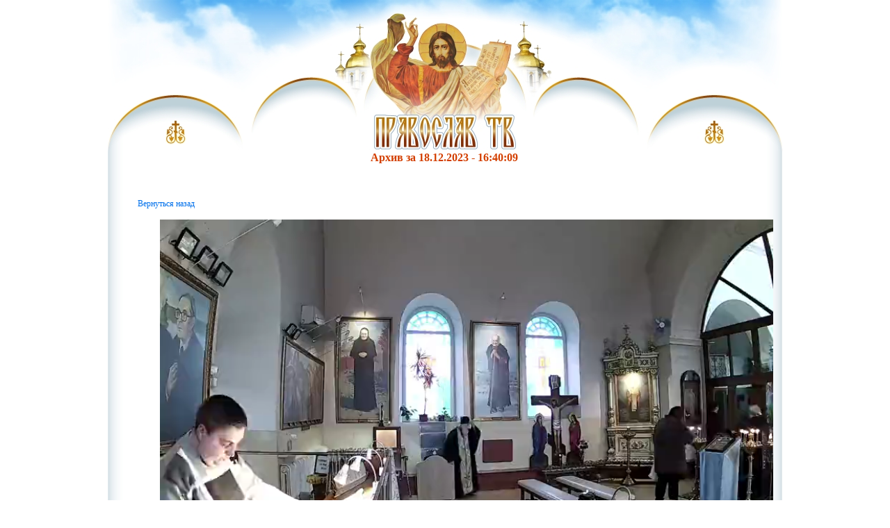

--- FILE ---
content_type: text/html; charset=windows-1251
request_url: https://pravoslav.tv/archivevideo.php?id=5&mod=10320
body_size: 1613
content:

 


<!DOCTYPE HTML PUBLIC "-//W3C//DTD HTML 4.01 Transitional//EN">
<html>
<head>
<title>Херсонская епархия Православной Церкви Украины. Сретенский собор. Иоанна Замараева телепрограммы</title>
<meta name="description" content="#">
<meta name="Keywords" content="#">
<meta http-equiv="Content-Type" content="text/html; charset=windows-1251">
<link rel="StyleSheet" type="text/css" href="css/pcss.css">
<link rel="SHORTCUT ICON" href="image/ico.ico">
</head>
<body>
<table width="970" border="0" cellpadding="0" cellspacing="0" align=center>
  <tr>
<td>
<!-- Top1 -->
<table border="0" cellpadding="0" cellspacing="0" >
<tr>
<td><a href="index.php"><img src="image/verh.jpg" width="971" height="218" title="На главную" alt=""></a></td>
</tr>
</table>
<!-- Top2 -->
</td>
</tr>
  
<tr>
<td>
<!-- Middle1 -->
<table width="970" border="0" cellpadding="0" cellspacing="0" width="100%" class="polosa">
<tr valign=top>
<td width=2%></td>
 <!-- Центр -->
<td width="90%" height="500" align=center>
<h1>Архив за 18.12.2023 - 16:40:09 </h1><br>

<table border="0" cellpadding="0" cellspacing="0" width="95%">
<tr>
<td>
<a href="archive.php?id=5"> Вернуться назад</a><br>
<p align="center" style="MARGIN: 0cm 0cm 0pt; TEXT-INDENT: 24pt; TEXT-ALIGN: center" class="MsoNormal"><b style="mso-bidi-font-weight: normal"><table border="0" cellpadding="0" cellspacing="0" width="100%">
<tr><td colspan="2"><input id="qqq" size="5"/ type="hidden"><br></td></tr>

 <tr>
    <td colspan="2"> 
    <div align="center"><video width="100%" autoplay src="http://pravoslav.tv/rab/archive/20231218-1640/video-h264.mp4" poster="/image/poster.jpg" controls="" preload="" loop="" id="main-video"></video>           </div>
</td>
  
  
<tr><td colspan="2">
<div align="center"></div>
</td></tr></table>
<!-- <tr>
<td colspan="2"><p>Звук Выбранного Вами архивного Богослужения воспроизводится с синхронным показом слайдов.К сожалению, по техническим причинам, синхронность полностью сбивается,
  когда Вы используете движки &quot;вперед&quot;-&quot;назад&quot;. Но, если Вам, все-таки,
  необходимо промотать фильм в ту или иную сторону - начинайте перемещать со
  слайдов (напр,,кликните несколько раз на ссылку &quot;Вперед на 3 мин&quot;). И только
  после &quot;промотки&quot; слайдов, перемещайте движок аудио-проигрывателя. В
  противном случае, звук будет с каждым перемещением слайдов возвращаться к
  началу.</p></td>
--> </tr></b></p>
<br>


</td>
  </tr>
</table>
<!-- Конец центральной части -->
</td>
<td width=2%></td>
</tr>
</table>
<!-- Middle2 -->
</td>
</tr>

<tr>
<td><img src="image/polosa_niz.jpg" width="971" height="26" title="православ тв" alt=""></td>
</tr>

  
<tr>
<td>
<!-- Bottom1 -->
<table border="0" cellpadding="0" cellspacing="0" width="100%">
  <tr>
<td  height="170" valign=middle align=center>
<p class=c><b>Херсонская епархия УПЦ КП</b>
<br>Украина 73011, Херсон, ул.Энгельса 45
<br>тел: (+38-0552) 43-66-48
<br>моб: (+38-050) 764-84-19
<br><a href="">irina@pravoslav.tv</a>
<p class=c><span class=link1>По благословению Архиепископа Дамиана</span>
</td>
  </tr>
</table>
<!-- Bottom2 -->
</td>
</tr>
</table>
</body>
</html>